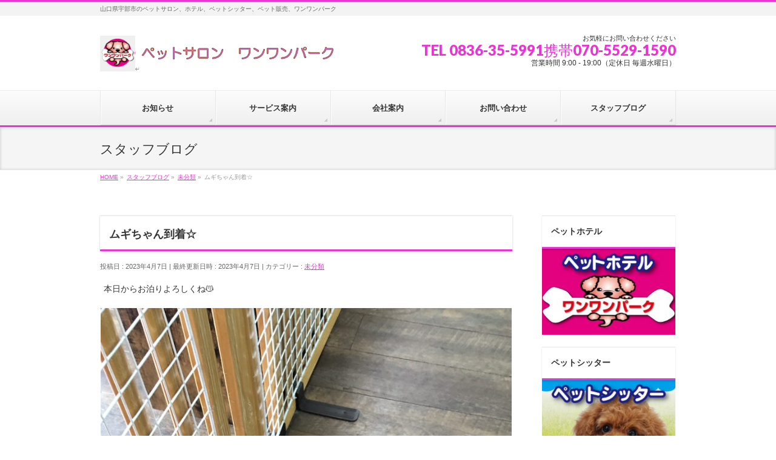

--- FILE ---
content_type: text/html; charset=UTF-8
request_url: https://petkorikiti.com/%E6%9C%AA%E5%88%86%E9%A1%9E/%E3%83%A0%E3%82%AE%E3%81%A1%E3%82%83%E3%82%93%E5%88%B0%E7%9D%80%E2%98%86-10/
body_size: 16610
content:
<!DOCTYPE html>
<!--[if IE]>
<meta http-equiv="X-UA-Compatible" content="IE=Edge">
<![endif]-->
<html xmlns:fb="http://ogp.me/ns/fb#" dir="ltr" lang="ja" prefix="og: https://ogp.me/ns#">
<head>
<meta charset="UTF-8" />
<link rel="start" href="https://petkorikiti.com" title="HOME" />

<meta id="viewport" name="viewport" content="width=device-width, initial-scale=1">
<title>ムギちゃん到着☆ | 山口県宇部市のペットサロン、ペットホテル ワンワンパーク</title>

		<!-- All in One SEO 4.9.2 - aioseo.com -->
	<meta name="robots" content="max-image-preview:large" />
	<meta name="author" content="wanwanpark"/>
	<link rel="canonical" href="https://petkorikiti.com/%e6%9c%aa%e5%88%86%e9%a1%9e/%e3%83%a0%e3%82%ae%e3%81%a1%e3%82%83%e3%82%93%e5%88%b0%e7%9d%80%e2%98%86-10/" />
	<meta name="generator" content="All in One SEO (AIOSEO) 4.9.2" />
		<meta property="og:locale" content="ja_JP" />
		<meta property="og:site_name" content="山口県宇部市のペットサロン、ペットホテル　ワンワンパーク | 山口県宇部市のペットサロン、ホテル、ペットシッター、ペット販売、ワンワンパーク" />
		<meta property="og:type" content="article" />
		<meta property="og:title" content="ムギちゃん到着☆ | 山口県宇部市のペットサロン、ペットホテル ワンワンパーク" />
		<meta property="og:url" content="https://petkorikiti.com/%e6%9c%aa%e5%88%86%e9%a1%9e/%e3%83%a0%e3%82%ae%e3%81%a1%e3%82%83%e3%82%93%e5%88%b0%e7%9d%80%e2%98%86-10/" />
		<meta property="article:published_time" content="2023-04-07T03:49:32+00:00" />
		<meta property="article:modified_time" content="2023-04-07T03:49:34+00:00" />
		<meta name="twitter:card" content="summary" />
		<meta name="twitter:title" content="ムギちゃん到着☆ | 山口県宇部市のペットサロン、ペットホテル ワンワンパーク" />
		<script type="application/ld+json" class="aioseo-schema">
			{"@context":"https:\/\/schema.org","@graph":[{"@type":"Article","@id":"https:\/\/petkorikiti.com\/%e6%9c%aa%e5%88%86%e9%a1%9e\/%e3%83%a0%e3%82%ae%e3%81%a1%e3%82%83%e3%82%93%e5%88%b0%e7%9d%80%e2%98%86-10\/#article","name":"\u30e0\u30ae\u3061\u3083\u3093\u5230\u7740\u2606 | \u5c71\u53e3\u770c\u5b87\u90e8\u5e02\u306e\u30da\u30c3\u30c8\u30b5\u30ed\u30f3\u3001\u30da\u30c3\u30c8\u30db\u30c6\u30eb \u30ef\u30f3\u30ef\u30f3\u30d1\u30fc\u30af","headline":"\u30e0\u30ae\u3061\u3083\u3093\u5230\u7740\u2606","author":{"@id":"https:\/\/petkorikiti.com\/author\/wanwanpark\/#author"},"publisher":{"@id":"https:\/\/petkorikiti.com\/#organization"},"image":{"@type":"ImageObject","url":"https:\/\/petkorikiti.com\/wp\/wp-content\/uploads\/2023\/04\/5190BE48-B96C-43B2-A464-7B4F12071D34.jpeg","@id":"https:\/\/petkorikiti.com\/%e6%9c%aa%e5%88%86%e9%a1%9e\/%e3%83%a0%e3%82%ae%e3%81%a1%e3%82%83%e3%82%93%e5%88%b0%e7%9d%80%e2%98%86-10\/#articleImage"},"datePublished":"2023-04-07T12:49:32+09:00","dateModified":"2023-04-07T12:49:34+09:00","inLanguage":"ja","mainEntityOfPage":{"@id":"https:\/\/petkorikiti.com\/%e6%9c%aa%e5%88%86%e9%a1%9e\/%e3%83%a0%e3%82%ae%e3%81%a1%e3%82%83%e3%82%93%e5%88%b0%e7%9d%80%e2%98%86-10\/#webpage"},"isPartOf":{"@id":"https:\/\/petkorikiti.com\/%e6%9c%aa%e5%88%86%e9%a1%9e\/%e3%83%a0%e3%82%ae%e3%81%a1%e3%82%83%e3%82%93%e5%88%b0%e7%9d%80%e2%98%86-10\/#webpage"},"articleSection":"\u672a\u5206\u985e"},{"@type":"BreadcrumbList","@id":"https:\/\/petkorikiti.com\/%e6%9c%aa%e5%88%86%e9%a1%9e\/%e3%83%a0%e3%82%ae%e3%81%a1%e3%82%83%e3%82%93%e5%88%b0%e7%9d%80%e2%98%86-10\/#breadcrumblist","itemListElement":[{"@type":"ListItem","@id":"https:\/\/petkorikiti.com#listItem","position":1,"name":"Home","item":"https:\/\/petkorikiti.com","nextItem":{"@type":"ListItem","@id":"https:\/\/petkorikiti.com\/category\/%e6%9c%aa%e5%88%86%e9%a1%9e\/#listItem","name":"\u672a\u5206\u985e"}},{"@type":"ListItem","@id":"https:\/\/petkorikiti.com\/category\/%e6%9c%aa%e5%88%86%e9%a1%9e\/#listItem","position":2,"name":"\u672a\u5206\u985e","item":"https:\/\/petkorikiti.com\/category\/%e6%9c%aa%e5%88%86%e9%a1%9e\/","nextItem":{"@type":"ListItem","@id":"https:\/\/petkorikiti.com\/%e6%9c%aa%e5%88%86%e9%a1%9e\/%e3%83%a0%e3%82%ae%e3%81%a1%e3%82%83%e3%82%93%e5%88%b0%e7%9d%80%e2%98%86-10\/#listItem","name":"\u30e0\u30ae\u3061\u3083\u3093\u5230\u7740\u2606"},"previousItem":{"@type":"ListItem","@id":"https:\/\/petkorikiti.com#listItem","name":"Home"}},{"@type":"ListItem","@id":"https:\/\/petkorikiti.com\/%e6%9c%aa%e5%88%86%e9%a1%9e\/%e3%83%a0%e3%82%ae%e3%81%a1%e3%82%83%e3%82%93%e5%88%b0%e7%9d%80%e2%98%86-10\/#listItem","position":3,"name":"\u30e0\u30ae\u3061\u3083\u3093\u5230\u7740\u2606","previousItem":{"@type":"ListItem","@id":"https:\/\/petkorikiti.com\/category\/%e6%9c%aa%e5%88%86%e9%a1%9e\/#listItem","name":"\u672a\u5206\u985e"}}]},{"@type":"Organization","@id":"https:\/\/petkorikiti.com\/#organization","name":"\u5c71\u53e3\u770c\u5b87\u90e8\u5e02\u306e\u30da\u30c3\u30c8\u30b5\u30ed\u30f3\u3001\u30da\u30c3\u30c8\u30db\u30c6\u30eb\u3000\u30ef\u30f3\u30ef\u30f3\u30d1\u30fc\u30af \u5c71\u53e3\u770c\u5b87\u90e8\u5e02\u306e\u30da\u30c3\u30c8\u30b5\u30ed\u30f3\u3001\u30db\u30c6\u30eb\u3001\u30da\u30c3\u30c8\u30b7\u30c3\u30bf\u30fc\u3001\u30da\u30c3\u30c8\u8ca9\u58f2\u3001\u30ef\u30f3\u30ef\u30f3\u30d1\u30fc\u30af \u5c71\u53e3\u770c\u5b87\u90e8\u5e02\u306e\u30da\u30c3\u30c8\u30b5\u30ed\u30f3\u3001\u30da\u30c3\u30c8\u30db\u30c6\u30eb\u3000\u30ef\u30f3\u30ef\u30f3\u30d1\u30fc\u30af","description":"\u5c71\u53e3\u770c\u5b87\u90e8\u5e02\u306e\u30da\u30c3\u30c8\u30b5\u30ed\u30f3\u3001\u30db\u30c6\u30eb\u3001\u30da\u30c3\u30c8\u30b7\u30c3\u30bf\u30fc\u3001\u30da\u30c3\u30c8\u8ca9\u58f2\u3001\u30ef\u30f3\u30ef\u30f3\u30d1\u30fc\u30af","url":"https:\/\/petkorikiti.com\/","telephone":"+81836355991"},{"@type":"Person","@id":"https:\/\/petkorikiti.com\/author\/wanwanpark\/#author","url":"https:\/\/petkorikiti.com\/author\/wanwanpark\/","name":"wanwanpark","image":{"@type":"ImageObject","@id":"https:\/\/petkorikiti.com\/%e6%9c%aa%e5%88%86%e9%a1%9e\/%e3%83%a0%e3%82%ae%e3%81%a1%e3%82%83%e3%82%93%e5%88%b0%e7%9d%80%e2%98%86-10\/#authorImage","url":"https:\/\/secure.gravatar.com\/avatar\/b31d36c9536cd667cfe268fd19ea5b073ef9a606b5e3ab54af13bb8762513b59?s=96&d=mm&r=g","width":96,"height":96,"caption":"wanwanpark"}},{"@type":"WebPage","@id":"https:\/\/petkorikiti.com\/%e6%9c%aa%e5%88%86%e9%a1%9e\/%e3%83%a0%e3%82%ae%e3%81%a1%e3%82%83%e3%82%93%e5%88%b0%e7%9d%80%e2%98%86-10\/#webpage","url":"https:\/\/petkorikiti.com\/%e6%9c%aa%e5%88%86%e9%a1%9e\/%e3%83%a0%e3%82%ae%e3%81%a1%e3%82%83%e3%82%93%e5%88%b0%e7%9d%80%e2%98%86-10\/","name":"\u30e0\u30ae\u3061\u3083\u3093\u5230\u7740\u2606 | \u5c71\u53e3\u770c\u5b87\u90e8\u5e02\u306e\u30da\u30c3\u30c8\u30b5\u30ed\u30f3\u3001\u30da\u30c3\u30c8\u30db\u30c6\u30eb \u30ef\u30f3\u30ef\u30f3\u30d1\u30fc\u30af","inLanguage":"ja","isPartOf":{"@id":"https:\/\/petkorikiti.com\/#website"},"breadcrumb":{"@id":"https:\/\/petkorikiti.com\/%e6%9c%aa%e5%88%86%e9%a1%9e\/%e3%83%a0%e3%82%ae%e3%81%a1%e3%82%83%e3%82%93%e5%88%b0%e7%9d%80%e2%98%86-10\/#breadcrumblist"},"author":{"@id":"https:\/\/petkorikiti.com\/author\/wanwanpark\/#author"},"creator":{"@id":"https:\/\/petkorikiti.com\/author\/wanwanpark\/#author"},"datePublished":"2023-04-07T12:49:32+09:00","dateModified":"2023-04-07T12:49:34+09:00"},{"@type":"WebSite","@id":"https:\/\/petkorikiti.com\/#website","url":"https:\/\/petkorikiti.com\/","name":"\u5c71\u53e3\u770c\u5b87\u90e8\u5e02\u306e\u30da\u30c3\u30c8\u30db\u30c6\u30eb\u3000\u30ef\u30f3\u30ef\u30f3\u30d1\u30fc\u30af","description":"\u5c71\u53e3\u770c\u5b87\u90e8\u5e02\u306e\u30da\u30c3\u30c8\u30b5\u30ed\u30f3\u3001\u30db\u30c6\u30eb\u3001\u30da\u30c3\u30c8\u30b7\u30c3\u30bf\u30fc\u3001\u30da\u30c3\u30c8\u8ca9\u58f2\u3001\u30ef\u30f3\u30ef\u30f3\u30d1\u30fc\u30af","inLanguage":"ja","publisher":{"@id":"https:\/\/petkorikiti.com\/#organization"}}]}
		</script>
		<!-- All in One SEO -->

<meta name="keywords" content="山口県,宇部市,山陽小野田市,ペットサロン、ペットホテル,ペットシッター,ペット販売,トリミング、ワンワンパーク,ハウスクリーニング,清掃会社,クリーンサービスしょうりき" />
<link rel="alternate" type="application/rss+xml" title="山口県宇部市のペットサロン、ペットホテル　ワンワンパーク &raquo; フィード" href="https://petkorikiti.com/feed/" />
<link rel="alternate" type="application/rss+xml" title="山口県宇部市のペットサロン、ペットホテル　ワンワンパーク &raquo; コメントフィード" href="https://petkorikiti.com/comments/feed/" />
<link rel="alternate" type="application/rss+xml" title="山口県宇部市のペットサロン、ペットホテル　ワンワンパーク &raquo; ムギちゃん到着☆ のコメントのフィード" href="https://petkorikiti.com/%e6%9c%aa%e5%88%86%e9%a1%9e/%e3%83%a0%e3%82%ae%e3%81%a1%e3%82%83%e3%82%93%e5%88%b0%e7%9d%80%e2%98%86-10/feed/" />
<link rel="alternate" title="oEmbed (JSON)" type="application/json+oembed" href="https://petkorikiti.com/wp-json/oembed/1.0/embed?url=https%3A%2F%2Fpetkorikiti.com%2F%25e6%259c%25aa%25e5%2588%2586%25e9%25a1%259e%2F%25e3%2583%25a0%25e3%2582%25ae%25e3%2581%25a1%25e3%2582%2583%25e3%2582%2593%25e5%2588%25b0%25e7%259d%2580%25e2%2598%2586-10%2F" />
<link rel="alternate" title="oEmbed (XML)" type="text/xml+oembed" href="https://petkorikiti.com/wp-json/oembed/1.0/embed?url=https%3A%2F%2Fpetkorikiti.com%2F%25e6%259c%25aa%25e5%2588%2586%25e9%25a1%259e%2F%25e3%2583%25a0%25e3%2582%25ae%25e3%2581%25a1%25e3%2582%2583%25e3%2582%2593%25e5%2588%25b0%25e7%259d%2580%25e2%2598%2586-10%2F&#038;format=xml" />
<meta name="description" content="本日からお泊りよろしくね😽" />
<style type="text/css">.keyColorBG,.keyColorBGh:hover,.keyColor_bg,.keyColor_bg_hover:hover{background-color: #ea35d5;}.keyColorCl,.keyColorClh:hover,.keyColor_txt,.keyColor_txt_hover:hover{color: #ea35d5;}.keyColorBd,.keyColorBdh:hover,.keyColor_border,.keyColor_border_hover:hover{border-color: #ea35d5;}.color_keyBG,.color_keyBGh:hover,.color_key_bg,.color_key_bg_hover:hover{background-color: #ea35d5;}.color_keyCl,.color_keyClh:hover,.color_key_txt,.color_key_txt_hover:hover{color: #ea35d5;}.color_keyBd,.color_keyBdh:hover,.color_key_border,.color_key_border_hover:hover{border-color: #ea35d5;}</style>
		<!-- This site uses the Google Analytics by MonsterInsights plugin v9.11.1 - Using Analytics tracking - https://www.monsterinsights.com/ -->
		<!-- Note: MonsterInsights is not currently configured on this site. The site owner needs to authenticate with Google Analytics in the MonsterInsights settings panel. -->
					<!-- No tracking code set -->
				<!-- / Google Analytics by MonsterInsights -->
		<style id='wp-img-auto-sizes-contain-inline-css' type='text/css'>
img:is([sizes=auto i],[sizes^="auto," i]){contain-intrinsic-size:3000px 1500px}
/*# sourceURL=wp-img-auto-sizes-contain-inline-css */
</style>
<style id='wp-emoji-styles-inline-css' type='text/css'>

	img.wp-smiley, img.emoji {
		display: inline !important;
		border: none !important;
		box-shadow: none !important;
		height: 1em !important;
		width: 1em !important;
		margin: 0 0.07em !important;
		vertical-align: -0.1em !important;
		background: none !important;
		padding: 0 !important;
	}
/*# sourceURL=wp-emoji-styles-inline-css */
</style>
<style id='wp-block-library-inline-css' type='text/css'>
:root{--wp-block-synced-color:#7a00df;--wp-block-synced-color--rgb:122,0,223;--wp-bound-block-color:var(--wp-block-synced-color);--wp-editor-canvas-background:#ddd;--wp-admin-theme-color:#007cba;--wp-admin-theme-color--rgb:0,124,186;--wp-admin-theme-color-darker-10:#006ba1;--wp-admin-theme-color-darker-10--rgb:0,107,160.5;--wp-admin-theme-color-darker-20:#005a87;--wp-admin-theme-color-darker-20--rgb:0,90,135;--wp-admin-border-width-focus:2px}@media (min-resolution:192dpi){:root{--wp-admin-border-width-focus:1.5px}}.wp-element-button{cursor:pointer}:root .has-very-light-gray-background-color{background-color:#eee}:root .has-very-dark-gray-background-color{background-color:#313131}:root .has-very-light-gray-color{color:#eee}:root .has-very-dark-gray-color{color:#313131}:root .has-vivid-green-cyan-to-vivid-cyan-blue-gradient-background{background:linear-gradient(135deg,#00d084,#0693e3)}:root .has-purple-crush-gradient-background{background:linear-gradient(135deg,#34e2e4,#4721fb 50%,#ab1dfe)}:root .has-hazy-dawn-gradient-background{background:linear-gradient(135deg,#faaca8,#dad0ec)}:root .has-subdued-olive-gradient-background{background:linear-gradient(135deg,#fafae1,#67a671)}:root .has-atomic-cream-gradient-background{background:linear-gradient(135deg,#fdd79a,#004a59)}:root .has-nightshade-gradient-background{background:linear-gradient(135deg,#330968,#31cdcf)}:root .has-midnight-gradient-background{background:linear-gradient(135deg,#020381,#2874fc)}:root{--wp--preset--font-size--normal:16px;--wp--preset--font-size--huge:42px}.has-regular-font-size{font-size:1em}.has-larger-font-size{font-size:2.625em}.has-normal-font-size{font-size:var(--wp--preset--font-size--normal)}.has-huge-font-size{font-size:var(--wp--preset--font-size--huge)}.has-text-align-center{text-align:center}.has-text-align-left{text-align:left}.has-text-align-right{text-align:right}.has-fit-text{white-space:nowrap!important}#end-resizable-editor-section{display:none}.aligncenter{clear:both}.items-justified-left{justify-content:flex-start}.items-justified-center{justify-content:center}.items-justified-right{justify-content:flex-end}.items-justified-space-between{justify-content:space-between}.screen-reader-text{border:0;clip-path:inset(50%);height:1px;margin:-1px;overflow:hidden;padding:0;position:absolute;width:1px;word-wrap:normal!important}.screen-reader-text:focus{background-color:#ddd;clip-path:none;color:#444;display:block;font-size:1em;height:auto;left:5px;line-height:normal;padding:15px 23px 14px;text-decoration:none;top:5px;width:auto;z-index:100000}html :where(.has-border-color){border-style:solid}html :where([style*=border-top-color]){border-top-style:solid}html :where([style*=border-right-color]){border-right-style:solid}html :where([style*=border-bottom-color]){border-bottom-style:solid}html :where([style*=border-left-color]){border-left-style:solid}html :where([style*=border-width]){border-style:solid}html :where([style*=border-top-width]){border-top-style:solid}html :where([style*=border-right-width]){border-right-style:solid}html :where([style*=border-bottom-width]){border-bottom-style:solid}html :where([style*=border-left-width]){border-left-style:solid}html :where(img[class*=wp-image-]){height:auto;max-width:100%}:where(figure){margin:0 0 1em}html :where(.is-position-sticky){--wp-admin--admin-bar--position-offset:var(--wp-admin--admin-bar--height,0px)}@media screen and (max-width:600px){html :where(.is-position-sticky){--wp-admin--admin-bar--position-offset:0px}}

/*# sourceURL=wp-block-library-inline-css */
</style><style id='wp-block-image-inline-css' type='text/css'>
.wp-block-image>a,.wp-block-image>figure>a{display:inline-block}.wp-block-image img{box-sizing:border-box;height:auto;max-width:100%;vertical-align:bottom}@media not (prefers-reduced-motion){.wp-block-image img.hide{visibility:hidden}.wp-block-image img.show{animation:show-content-image .4s}}.wp-block-image[style*=border-radius] img,.wp-block-image[style*=border-radius]>a{border-radius:inherit}.wp-block-image.has-custom-border img{box-sizing:border-box}.wp-block-image.aligncenter{text-align:center}.wp-block-image.alignfull>a,.wp-block-image.alignwide>a{width:100%}.wp-block-image.alignfull img,.wp-block-image.alignwide img{height:auto;width:100%}.wp-block-image .aligncenter,.wp-block-image .alignleft,.wp-block-image .alignright,.wp-block-image.aligncenter,.wp-block-image.alignleft,.wp-block-image.alignright{display:table}.wp-block-image .aligncenter>figcaption,.wp-block-image .alignleft>figcaption,.wp-block-image .alignright>figcaption,.wp-block-image.aligncenter>figcaption,.wp-block-image.alignleft>figcaption,.wp-block-image.alignright>figcaption{caption-side:bottom;display:table-caption}.wp-block-image .alignleft{float:left;margin:.5em 1em .5em 0}.wp-block-image .alignright{float:right;margin:.5em 0 .5em 1em}.wp-block-image .aligncenter{margin-left:auto;margin-right:auto}.wp-block-image :where(figcaption){margin-bottom:1em;margin-top:.5em}.wp-block-image.is-style-circle-mask img{border-radius:9999px}@supports ((-webkit-mask-image:none) or (mask-image:none)) or (-webkit-mask-image:none){.wp-block-image.is-style-circle-mask img{border-radius:0;-webkit-mask-image:url('data:image/svg+xml;utf8,<svg viewBox="0 0 100 100" xmlns="http://www.w3.org/2000/svg"><circle cx="50" cy="50" r="50"/></svg>');mask-image:url('data:image/svg+xml;utf8,<svg viewBox="0 0 100 100" xmlns="http://www.w3.org/2000/svg"><circle cx="50" cy="50" r="50"/></svg>');mask-mode:alpha;-webkit-mask-position:center;mask-position:center;-webkit-mask-repeat:no-repeat;mask-repeat:no-repeat;-webkit-mask-size:contain;mask-size:contain}}:root :where(.wp-block-image.is-style-rounded img,.wp-block-image .is-style-rounded img){border-radius:9999px}.wp-block-image figure{margin:0}.wp-lightbox-container{display:flex;flex-direction:column;position:relative}.wp-lightbox-container img{cursor:zoom-in}.wp-lightbox-container img:hover+button{opacity:1}.wp-lightbox-container button{align-items:center;backdrop-filter:blur(16px) saturate(180%);background-color:#5a5a5a40;border:none;border-radius:4px;cursor:zoom-in;display:flex;height:20px;justify-content:center;opacity:0;padding:0;position:absolute;right:16px;text-align:center;top:16px;width:20px;z-index:100}@media not (prefers-reduced-motion){.wp-lightbox-container button{transition:opacity .2s ease}}.wp-lightbox-container button:focus-visible{outline:3px auto #5a5a5a40;outline:3px auto -webkit-focus-ring-color;outline-offset:3px}.wp-lightbox-container button:hover{cursor:pointer;opacity:1}.wp-lightbox-container button:focus{opacity:1}.wp-lightbox-container button:focus,.wp-lightbox-container button:hover,.wp-lightbox-container button:not(:hover):not(:active):not(.has-background){background-color:#5a5a5a40;border:none}.wp-lightbox-overlay{box-sizing:border-box;cursor:zoom-out;height:100vh;left:0;overflow:hidden;position:fixed;top:0;visibility:hidden;width:100%;z-index:100000}.wp-lightbox-overlay .close-button{align-items:center;cursor:pointer;display:flex;justify-content:center;min-height:40px;min-width:40px;padding:0;position:absolute;right:calc(env(safe-area-inset-right) + 16px);top:calc(env(safe-area-inset-top) + 16px);z-index:5000000}.wp-lightbox-overlay .close-button:focus,.wp-lightbox-overlay .close-button:hover,.wp-lightbox-overlay .close-button:not(:hover):not(:active):not(.has-background){background:none;border:none}.wp-lightbox-overlay .lightbox-image-container{height:var(--wp--lightbox-container-height);left:50%;overflow:hidden;position:absolute;top:50%;transform:translate(-50%,-50%);transform-origin:top left;width:var(--wp--lightbox-container-width);z-index:9999999999}.wp-lightbox-overlay .wp-block-image{align-items:center;box-sizing:border-box;display:flex;height:100%;justify-content:center;margin:0;position:relative;transform-origin:0 0;width:100%;z-index:3000000}.wp-lightbox-overlay .wp-block-image img{height:var(--wp--lightbox-image-height);min-height:var(--wp--lightbox-image-height);min-width:var(--wp--lightbox-image-width);width:var(--wp--lightbox-image-width)}.wp-lightbox-overlay .wp-block-image figcaption{display:none}.wp-lightbox-overlay button{background:none;border:none}.wp-lightbox-overlay .scrim{background-color:#fff;height:100%;opacity:.9;position:absolute;width:100%;z-index:2000000}.wp-lightbox-overlay.active{visibility:visible}@media not (prefers-reduced-motion){.wp-lightbox-overlay.active{animation:turn-on-visibility .25s both}.wp-lightbox-overlay.active img{animation:turn-on-visibility .35s both}.wp-lightbox-overlay.show-closing-animation:not(.active){animation:turn-off-visibility .35s both}.wp-lightbox-overlay.show-closing-animation:not(.active) img{animation:turn-off-visibility .25s both}.wp-lightbox-overlay.zoom.active{animation:none;opacity:1;visibility:visible}.wp-lightbox-overlay.zoom.active .lightbox-image-container{animation:lightbox-zoom-in .4s}.wp-lightbox-overlay.zoom.active .lightbox-image-container img{animation:none}.wp-lightbox-overlay.zoom.active .scrim{animation:turn-on-visibility .4s forwards}.wp-lightbox-overlay.zoom.show-closing-animation:not(.active){animation:none}.wp-lightbox-overlay.zoom.show-closing-animation:not(.active) .lightbox-image-container{animation:lightbox-zoom-out .4s}.wp-lightbox-overlay.zoom.show-closing-animation:not(.active) .lightbox-image-container img{animation:none}.wp-lightbox-overlay.zoom.show-closing-animation:not(.active) .scrim{animation:turn-off-visibility .4s forwards}}@keyframes show-content-image{0%{visibility:hidden}99%{visibility:hidden}to{visibility:visible}}@keyframes turn-on-visibility{0%{opacity:0}to{opacity:1}}@keyframes turn-off-visibility{0%{opacity:1;visibility:visible}99%{opacity:0;visibility:visible}to{opacity:0;visibility:hidden}}@keyframes lightbox-zoom-in{0%{transform:translate(calc((-100vw + var(--wp--lightbox-scrollbar-width))/2 + var(--wp--lightbox-initial-left-position)),calc(-50vh + var(--wp--lightbox-initial-top-position))) scale(var(--wp--lightbox-scale))}to{transform:translate(-50%,-50%) scale(1)}}@keyframes lightbox-zoom-out{0%{transform:translate(-50%,-50%) scale(1);visibility:visible}99%{visibility:visible}to{transform:translate(calc((-100vw + var(--wp--lightbox-scrollbar-width))/2 + var(--wp--lightbox-initial-left-position)),calc(-50vh + var(--wp--lightbox-initial-top-position))) scale(var(--wp--lightbox-scale));visibility:hidden}}
/*# sourceURL=https://petkorikiti.com/wp/wp-includes/blocks/image/style.min.css */
</style>
<style id='wp-block-paragraph-inline-css' type='text/css'>
.is-small-text{font-size:.875em}.is-regular-text{font-size:1em}.is-large-text{font-size:2.25em}.is-larger-text{font-size:3em}.has-drop-cap:not(:focus):first-letter{float:left;font-size:8.4em;font-style:normal;font-weight:100;line-height:.68;margin:.05em .1em 0 0;text-transform:uppercase}body.rtl .has-drop-cap:not(:focus):first-letter{float:none;margin-left:.1em}p.has-drop-cap.has-background{overflow:hidden}:root :where(p.has-background){padding:1.25em 2.375em}:where(p.has-text-color:not(.has-link-color)) a{color:inherit}p.has-text-align-left[style*="writing-mode:vertical-lr"],p.has-text-align-right[style*="writing-mode:vertical-rl"]{rotate:180deg}
/*# sourceURL=https://petkorikiti.com/wp/wp-includes/blocks/paragraph/style.min.css */
</style>
<style id='global-styles-inline-css' type='text/css'>
:root{--wp--preset--aspect-ratio--square: 1;--wp--preset--aspect-ratio--4-3: 4/3;--wp--preset--aspect-ratio--3-4: 3/4;--wp--preset--aspect-ratio--3-2: 3/2;--wp--preset--aspect-ratio--2-3: 2/3;--wp--preset--aspect-ratio--16-9: 16/9;--wp--preset--aspect-ratio--9-16: 9/16;--wp--preset--color--black: #000000;--wp--preset--color--cyan-bluish-gray: #abb8c3;--wp--preset--color--white: #ffffff;--wp--preset--color--pale-pink: #f78da7;--wp--preset--color--vivid-red: #cf2e2e;--wp--preset--color--luminous-vivid-orange: #ff6900;--wp--preset--color--luminous-vivid-amber: #fcb900;--wp--preset--color--light-green-cyan: #7bdcb5;--wp--preset--color--vivid-green-cyan: #00d084;--wp--preset--color--pale-cyan-blue: #8ed1fc;--wp--preset--color--vivid-cyan-blue: #0693e3;--wp--preset--color--vivid-purple: #9b51e0;--wp--preset--gradient--vivid-cyan-blue-to-vivid-purple: linear-gradient(135deg,rgb(6,147,227) 0%,rgb(155,81,224) 100%);--wp--preset--gradient--light-green-cyan-to-vivid-green-cyan: linear-gradient(135deg,rgb(122,220,180) 0%,rgb(0,208,130) 100%);--wp--preset--gradient--luminous-vivid-amber-to-luminous-vivid-orange: linear-gradient(135deg,rgb(252,185,0) 0%,rgb(255,105,0) 100%);--wp--preset--gradient--luminous-vivid-orange-to-vivid-red: linear-gradient(135deg,rgb(255,105,0) 0%,rgb(207,46,46) 100%);--wp--preset--gradient--very-light-gray-to-cyan-bluish-gray: linear-gradient(135deg,rgb(238,238,238) 0%,rgb(169,184,195) 100%);--wp--preset--gradient--cool-to-warm-spectrum: linear-gradient(135deg,rgb(74,234,220) 0%,rgb(151,120,209) 20%,rgb(207,42,186) 40%,rgb(238,44,130) 60%,rgb(251,105,98) 80%,rgb(254,248,76) 100%);--wp--preset--gradient--blush-light-purple: linear-gradient(135deg,rgb(255,206,236) 0%,rgb(152,150,240) 100%);--wp--preset--gradient--blush-bordeaux: linear-gradient(135deg,rgb(254,205,165) 0%,rgb(254,45,45) 50%,rgb(107,0,62) 100%);--wp--preset--gradient--luminous-dusk: linear-gradient(135deg,rgb(255,203,112) 0%,rgb(199,81,192) 50%,rgb(65,88,208) 100%);--wp--preset--gradient--pale-ocean: linear-gradient(135deg,rgb(255,245,203) 0%,rgb(182,227,212) 50%,rgb(51,167,181) 100%);--wp--preset--gradient--electric-grass: linear-gradient(135deg,rgb(202,248,128) 0%,rgb(113,206,126) 100%);--wp--preset--gradient--midnight: linear-gradient(135deg,rgb(2,3,129) 0%,rgb(40,116,252) 100%);--wp--preset--font-size--small: 13px;--wp--preset--font-size--medium: 20px;--wp--preset--font-size--large: 36px;--wp--preset--font-size--x-large: 42px;--wp--preset--spacing--20: 0.44rem;--wp--preset--spacing--30: 0.67rem;--wp--preset--spacing--40: 1rem;--wp--preset--spacing--50: 1.5rem;--wp--preset--spacing--60: 2.25rem;--wp--preset--spacing--70: 3.38rem;--wp--preset--spacing--80: 5.06rem;--wp--preset--shadow--natural: 6px 6px 9px rgba(0, 0, 0, 0.2);--wp--preset--shadow--deep: 12px 12px 50px rgba(0, 0, 0, 0.4);--wp--preset--shadow--sharp: 6px 6px 0px rgba(0, 0, 0, 0.2);--wp--preset--shadow--outlined: 6px 6px 0px -3px rgb(255, 255, 255), 6px 6px rgb(0, 0, 0);--wp--preset--shadow--crisp: 6px 6px 0px rgb(0, 0, 0);}:where(.is-layout-flex){gap: 0.5em;}:where(.is-layout-grid){gap: 0.5em;}body .is-layout-flex{display: flex;}.is-layout-flex{flex-wrap: wrap;align-items: center;}.is-layout-flex > :is(*, div){margin: 0;}body .is-layout-grid{display: grid;}.is-layout-grid > :is(*, div){margin: 0;}:where(.wp-block-columns.is-layout-flex){gap: 2em;}:where(.wp-block-columns.is-layout-grid){gap: 2em;}:where(.wp-block-post-template.is-layout-flex){gap: 1.25em;}:where(.wp-block-post-template.is-layout-grid){gap: 1.25em;}.has-black-color{color: var(--wp--preset--color--black) !important;}.has-cyan-bluish-gray-color{color: var(--wp--preset--color--cyan-bluish-gray) !important;}.has-white-color{color: var(--wp--preset--color--white) !important;}.has-pale-pink-color{color: var(--wp--preset--color--pale-pink) !important;}.has-vivid-red-color{color: var(--wp--preset--color--vivid-red) !important;}.has-luminous-vivid-orange-color{color: var(--wp--preset--color--luminous-vivid-orange) !important;}.has-luminous-vivid-amber-color{color: var(--wp--preset--color--luminous-vivid-amber) !important;}.has-light-green-cyan-color{color: var(--wp--preset--color--light-green-cyan) !important;}.has-vivid-green-cyan-color{color: var(--wp--preset--color--vivid-green-cyan) !important;}.has-pale-cyan-blue-color{color: var(--wp--preset--color--pale-cyan-blue) !important;}.has-vivid-cyan-blue-color{color: var(--wp--preset--color--vivid-cyan-blue) !important;}.has-vivid-purple-color{color: var(--wp--preset--color--vivid-purple) !important;}.has-black-background-color{background-color: var(--wp--preset--color--black) !important;}.has-cyan-bluish-gray-background-color{background-color: var(--wp--preset--color--cyan-bluish-gray) !important;}.has-white-background-color{background-color: var(--wp--preset--color--white) !important;}.has-pale-pink-background-color{background-color: var(--wp--preset--color--pale-pink) !important;}.has-vivid-red-background-color{background-color: var(--wp--preset--color--vivid-red) !important;}.has-luminous-vivid-orange-background-color{background-color: var(--wp--preset--color--luminous-vivid-orange) !important;}.has-luminous-vivid-amber-background-color{background-color: var(--wp--preset--color--luminous-vivid-amber) !important;}.has-light-green-cyan-background-color{background-color: var(--wp--preset--color--light-green-cyan) !important;}.has-vivid-green-cyan-background-color{background-color: var(--wp--preset--color--vivid-green-cyan) !important;}.has-pale-cyan-blue-background-color{background-color: var(--wp--preset--color--pale-cyan-blue) !important;}.has-vivid-cyan-blue-background-color{background-color: var(--wp--preset--color--vivid-cyan-blue) !important;}.has-vivid-purple-background-color{background-color: var(--wp--preset--color--vivid-purple) !important;}.has-black-border-color{border-color: var(--wp--preset--color--black) !important;}.has-cyan-bluish-gray-border-color{border-color: var(--wp--preset--color--cyan-bluish-gray) !important;}.has-white-border-color{border-color: var(--wp--preset--color--white) !important;}.has-pale-pink-border-color{border-color: var(--wp--preset--color--pale-pink) !important;}.has-vivid-red-border-color{border-color: var(--wp--preset--color--vivid-red) !important;}.has-luminous-vivid-orange-border-color{border-color: var(--wp--preset--color--luminous-vivid-orange) !important;}.has-luminous-vivid-amber-border-color{border-color: var(--wp--preset--color--luminous-vivid-amber) !important;}.has-light-green-cyan-border-color{border-color: var(--wp--preset--color--light-green-cyan) !important;}.has-vivid-green-cyan-border-color{border-color: var(--wp--preset--color--vivid-green-cyan) !important;}.has-pale-cyan-blue-border-color{border-color: var(--wp--preset--color--pale-cyan-blue) !important;}.has-vivid-cyan-blue-border-color{border-color: var(--wp--preset--color--vivid-cyan-blue) !important;}.has-vivid-purple-border-color{border-color: var(--wp--preset--color--vivid-purple) !important;}.has-vivid-cyan-blue-to-vivid-purple-gradient-background{background: var(--wp--preset--gradient--vivid-cyan-blue-to-vivid-purple) !important;}.has-light-green-cyan-to-vivid-green-cyan-gradient-background{background: var(--wp--preset--gradient--light-green-cyan-to-vivid-green-cyan) !important;}.has-luminous-vivid-amber-to-luminous-vivid-orange-gradient-background{background: var(--wp--preset--gradient--luminous-vivid-amber-to-luminous-vivid-orange) !important;}.has-luminous-vivid-orange-to-vivid-red-gradient-background{background: var(--wp--preset--gradient--luminous-vivid-orange-to-vivid-red) !important;}.has-very-light-gray-to-cyan-bluish-gray-gradient-background{background: var(--wp--preset--gradient--very-light-gray-to-cyan-bluish-gray) !important;}.has-cool-to-warm-spectrum-gradient-background{background: var(--wp--preset--gradient--cool-to-warm-spectrum) !important;}.has-blush-light-purple-gradient-background{background: var(--wp--preset--gradient--blush-light-purple) !important;}.has-blush-bordeaux-gradient-background{background: var(--wp--preset--gradient--blush-bordeaux) !important;}.has-luminous-dusk-gradient-background{background: var(--wp--preset--gradient--luminous-dusk) !important;}.has-pale-ocean-gradient-background{background: var(--wp--preset--gradient--pale-ocean) !important;}.has-electric-grass-gradient-background{background: var(--wp--preset--gradient--electric-grass) !important;}.has-midnight-gradient-background{background: var(--wp--preset--gradient--midnight) !important;}.has-small-font-size{font-size: var(--wp--preset--font-size--small) !important;}.has-medium-font-size{font-size: var(--wp--preset--font-size--medium) !important;}.has-large-font-size{font-size: var(--wp--preset--font-size--large) !important;}.has-x-large-font-size{font-size: var(--wp--preset--font-size--x-large) !important;}
/*# sourceURL=global-styles-inline-css */
</style>

<style id='classic-theme-styles-inline-css' type='text/css'>
/*! This file is auto-generated */
.wp-block-button__link{color:#fff;background-color:#32373c;border-radius:9999px;box-shadow:none;text-decoration:none;padding:calc(.667em + 2px) calc(1.333em + 2px);font-size:1.125em}.wp-block-file__button{background:#32373c;color:#fff;text-decoration:none}
/*# sourceURL=/wp-includes/css/classic-themes.min.css */
</style>
<link rel='stylesheet' id='contact-form-7-css' href='https://petkorikiti.com/wp/wp-content/plugins/contact-form-7/includes/css/styles.css?ver=6.1.4' type='text/css' media='all' />
<link rel='stylesheet' id='Biz_Vektor_common_style-css' href='https://petkorikiti.com/wp/wp-content/themes/biz-vektor/css/bizvektor_common_min.css?ver=1.13.1' type='text/css' media='all' />
<link rel='stylesheet' id='Biz_Vektor_Design_style-css' href='https://petkorikiti.com/wp/wp-content/themes/biz-vektor/design_skins/002/002.css?ver=1.13.1' type='text/css' media='all' />
<link rel='stylesheet' id='Biz_Vektor_plugin_sns_style-css' href='https://petkorikiti.com/wp/wp-content/themes/biz-vektor/plugins/sns/style_bizvektor_sns.css?ver=6.9' type='text/css' media='all' />
<link rel='stylesheet' id='mts_simple_booking_front_css-css' href='https://petkorikiti.com/wp/wp-content/plugins/mts-simple-booking-c/css/mtssb-front.css?ver=6.9' type='text/css' media='all' />
<link rel="https://api.w.org/" href="https://petkorikiti.com/wp-json/" /><link rel="alternate" title="JSON" type="application/json" href="https://petkorikiti.com/wp-json/wp/v2/posts/9104" /><link rel="EditURI" type="application/rsd+xml" title="RSD" href="https://petkorikiti.com/wp/xmlrpc.php?rsd" />
<link rel='shortlink' href='https://petkorikiti.com/?p=9104' />
<!--[if lte IE 8]>
<link rel="stylesheet" type="text/css" media="all" href="https://petkorikiti.com/wp/wp-content/themes/biz-vektor/design_skins/002/002_oldie.css" />
<![endif]-->
<link rel="preconnect" href="https://fonts.gstatic.com">
<link href="https://fonts.googleapis.com/css2?family=Anton&family=Lato:wght@900&display=swap" rel="stylesheet"><link rel="pingback" href="https://petkorikiti.com/wp/xmlrpc.php" />
		<style type="text/css" id="wp-custom-css">
			/*****　ヘッダー画像の幅を画面いっぱいに広げる　*****/
/*　画像フレームの幅を100%に　*/
#topMainBnrFrame {
    width: 100%;
    height: auto;
}
 
/*　画像幅を100%に　*/
#topMainBnr img {
    width:100% !important;
    max-width: 100% !important;
    height: auto !important;
}
 
/*　画像の枠線を削除　*/
#topMainBnrFrame .slideFrame {
    border:none;
}
 
/*　画像の位置調整　*/
#topMainBnrFrame .slideFrame img {
    left: 0px;
}
 
/*　画像の余白を削除　*/
#topMainBnr {
    padding:1px 0px;
}
 
/*****　ヘッダー画像のサイズ定義を変更した場合　*****/
@media (min-width: 970px) { /*　BizVektorのレスポンシブ設定による　*/
    /*　画像フレームの最小の高さを設定　*/
    #topMainBnrFrame {
        min-height: 200px;
    }
}
 
/*　画像フレームの背景色・影を消す　*/
#topMainBnr,
#topMainBnrFrame {
    background-color:transparent;
    box-shadow:none;
    border:none;
}
/* スライドショーの幅を100%に */
#topMainBnrFrame .slides img,
#topMainBnrFrame.flexslider .slides img {
    width: 100% !important;
    max-width: 100% !important;
}
 
/* スライドショーの枠線なしに */
#topMainBnrFrame .slideFrame,
#topMainBnrFrame a.slideFrame:hover {
    border:none;
}
/*　画像フレームの幅を100%に　*/
#topMainBnrFrame {
    width: 100%;
    height: auto;
}
/*　画像幅を100%に　*/
#topMainBnr img {
    width:100% !important;
    max-width: 100% !important;
    height: auto !important;
}
/*　画像の枠線を削除　*/
#topMainBnrFrame .slideFrame {
    border:none;
}
/*　画像の位置調整　*/
#topMainBnrFrame .slideFrame img {
    left: 0px;
}
/*　画像の余白を削除　*/
#topMainBnr {
    padding:1px 0px;
}		</style>
				<style type="text/css">
/* FontNormal */
a,
a:hover,
a:active,
#header #headContact #headContactTel,
#gMenu .menu li a span,
#content h4,
#content h5,
#content dt,
#content .child_page_block h4 a:hover,
#content .child_page_block p a:hover,
.paging span,
.paging a,
#content .infoList ul li .infoTxt a:hover,
#content .infoList .infoListBox div.entryTxtBox h4.entryTitle a,
#footerSiteMap .menu a:hover,
#topPr h3 a:hover,
#topPr .topPrDescription a:hover,
#content ul.linkList li a:hover,
#content .childPageBox ul li.current_page_item a,
#content .childPageBox ul li.current_page_item ul li a:hover,
#content .childPageBox ul li a:hover,
#content .childPageBox ul li.current_page_item a	{ color:#ea35d5;}

/* bg */
::selection			{ background-color:#ea35d5;}
::-moz-selection	{ background-color:#ea35d5;}
/* bg */
#gMenu .assistive-text,
#content .mainFootContact .mainFootBt a,
.paging span.current,
.paging a:hover,
#content .infoList .infoCate a:hover,
.sideTower li.sideBnr#sideContact a,
form#searchform input#searchsubmit,
#pagetop a:hover,
a.btn,
.linkBtn a,
input[type=button],
input[type=submit]	{ background-color:#ea35d5;}

/* border */
#searchform input[type=submit],
p.form-submit input[type=submit],
form#searchform input#searchsubmit,
#content form input.wpcf7-submit,
#confirm-button input,
a.btn,
.linkBtn a,
input[type=button],
input[type=submit],
.moreLink a,
#headerTop,
#content h3,
#content .child_page_block h4 a,
.paging span,
.paging a,
form#searchform input#searchsubmit	{ border-color:#ea35d5;}

#gMenu	{ border-top-color:#ea35d5;}
#content h2,
#content h1.contentTitle,
#content h1.entryPostTitle,
.sideTower .localHead,
#topPr h3 a	{ border-bottom-color:#ea35d5; }

@media (min-width: 770px) {
#gMenu { border-top-color:#eeeeee;}
#gMenu	{ border-bottom-color:#ea35d5; }
#footMenu .menu li a:hover	{ color:#ea35d5; }
}
		</style>
<!--[if lte IE 8]>
<style type="text/css">
#gMenu	{ border-bottom-color:#ea35d5; }
#footMenu .menu li a:hover	{ color:#ea35d5; }
</style>
<![endif]-->
<style type="text/css">
/*-------------------------------------------*/
/*	menu divide
/*-------------------------------------------*/
@media (min-width: 970px) { #gMenu .menu > li { width:20%; text-align:center; } }
</style>
<style type="text/css">
/*-------------------------------------------*/
/*	font
/*-------------------------------------------*/
h1,h2,h3,h4,h4,h5,h6,#header #site-title,#pageTitBnr #pageTitInner #pageTit,#content .leadTxt,#sideTower .localHead {font-family: "ヒラギノ角ゴ Pro W3","Hiragino Kaku Gothic Pro","メイリオ",Meiryo,Osaka,"ＭＳ Ｐゴシック","MS PGothic",sans-serif; }
#pageTitBnr #pageTitInner #pageTit { font-weight:lighter; }
#gMenu .menu li a strong {font-family: "ヒラギノ角ゴ Pro W3","Hiragino Kaku Gothic Pro","メイリオ",Meiryo,Osaka,"ＭＳ Ｐゴシック","MS PGothic",sans-serif; }
</style>
<link rel="stylesheet" href="https://petkorikiti.com/wp/wp-content/themes/biz-vektor/style.css" type="text/css" media="all" />
<style type="text/css">
#powerd{display:none}</style>
	</head>

<body class="wp-singular post-template-default single single-post postid-9104 single-format-standard wp-theme-biz-vektor two-column right-sidebar">

<div id="fb-root"></div>

<div id="wrap">

<!--[if lte IE 8]>
<div id="eradi_ie_box">
<div class="alert_title">ご利用の <span style="font-weight: bold;">Internet Exproler</span> は古すぎます。</div>
<p>あなたがご利用の Internet Explorer はすでにサポートが終了しているため、正しい表示・動作を保証しておりません。<br />
古い Internet Exproler はセキュリティーの観点からも、<a href="https://www.microsoft.com/ja-jp/windows/lifecycle/iesupport/" target="_blank" >新しいブラウザに移行する事が強く推奨されています。</a><br />
<a href="http://windows.microsoft.com/ja-jp/internet-explorer/" target="_blank" >最新のInternet Exproler</a> や <a href="https://www.microsoft.com/ja-jp/windows/microsoft-edge" target="_blank" >Edge</a> を利用するか、<a href="https://www.google.co.jp/chrome/browser/index.html" target="_blank">Chrome</a> や <a href="https://www.mozilla.org/ja/firefox/new/" target="_blank">Firefox</a> など、より早くて快適なブラウザをご利用ください。</p>
</div>
<![endif]-->

<!-- [ #headerTop ] -->
<div id="headerTop">
<div class="innerBox">
<div id="site-description">山口県宇部市のペットサロン、ホテル、ペットシッター、ペット販売、ワンワンパーク</div>
</div>
</div><!-- [ /#headerTop ] -->

<!-- [ #header ] -->
<header id="header" class="header">
<div id="headerInner" class="innerBox">
<!-- [ #headLogo ] -->
<div id="site-title">
<a href="https://petkorikiti.com/" title="山口県宇部市のペットサロン、ペットホテル　ワンワンパーク" rel="home">
<img src="https://petkorikiti.com/wp/wp-content/uploads/2025/01/スクリーンショット-2025-01-19-204934-1.png" alt="山口県宇部市のペットサロン、ペットホテル　ワンワンパーク" /></a>
</div>
<!-- [ /#headLogo ] -->

<!-- [ #headContact ] -->
<div id="headContact" class="itemClose" onclick="showHide('headContact');"><div id="headContactInner">
<div id="headContactTxt">お気軽にお問い合わせください</div>
<div id="headContactTel">TEL 0836-35-5991携帯070-5529-1590</div>
<div id="headContactTime">営業時間 9:00 - 19:00（定休日 毎週水曜日）</div>
</div></div><!-- [ /#headContact ] -->

</div>
<!-- #headerInner -->
</header>
<!-- [ /#header ] -->


<!-- [ #gMenu ] -->
<div id="gMenu" class="itemClose">
<div id="gMenuInner" class="innerBox">
<h3 class="assistive-text" onclick="showHide('gMenu');"><span>MENU</span></h3>
<div class="skip-link screen-reader-text">
	<a href="#content" title="メニューを飛ばす">メニューを飛ばす</a>
</div>
<div class="menu-footernavigation-container"><ul id="menu-footernavigation" class="menu"><li id="menu-item-566" class="menu-item menu-item-type-post_type menu-item-object-page menu-item-home"><a href="https://petkorikiti.com/"><strong>お知らせ</strong></a></li>
<li id="menu-item-562" class="menu-item menu-item-type-post_type menu-item-object-page menu-item-has-children"><a href="https://petkorikiti.com/service/"><strong>サービス案内</strong></a>
<ul class="sub-menu">
	<li id="menu-item-589" class="menu-item menu-item-type-post_type menu-item-object-page"><a href="https://petkorikiti.com/%e3%83%9a%e3%83%83%e3%83%88%e3%83%9b%e3%83%86%e3%83%ab/">ペットホテル</a></li>
	<li id="menu-item-590" class="menu-item menu-item-type-post_type menu-item-object-page"><a href="https://petkorikiti.com/%e3%83%9a%e3%83%83%e3%83%88%e3%82%b7%e3%83%83%e3%82%bf%e3%83%bc%e3%81%93%e3%82%8a%e3%81%8d%e3%81%a1/">ペットシッター</a></li>
	<li id="menu-item-5397" class="menu-item menu-item-type-post_type menu-item-object-page"><a href="https://petkorikiti.com/%e3%83%9a%e3%83%83%e3%83%88%e8%b2%a9%e5%a3%b2/">ペット販売</a></li>
	<li id="menu-item-10075" class="menu-item menu-item-type-post_type menu-item-object-page"><a href="https://petkorikiti.com/%e3%83%9a%e3%83%83%e3%83%88%e3%82%b7%e3%83%a3%e3%83%b3%e3%83%97%e3%83%bc/">トリミング</a></li>
	<li id="menu-item-591" class="menu-item menu-item-type-post_type menu-item-object-page"><a href="https://petkorikiti.com/%e3%82%af%e3%83%aa%e3%83%bc%e3%83%b3%e3%82%b5%e3%83%bc%e3%83%93%e3%82%b9%e3%81%97%e3%82%87%e3%81%86%e3%82%8a%e3%81%8d/">クリーンサービスしょうりき</a></li>
</ul>
</li>
<li id="menu-item-559" class="menu-item menu-item-type-post_type menu-item-object-page"><a href="https://petkorikiti.com/company/"><strong>会社案内</strong></a></li>
<li id="menu-item-558" class="menu-item menu-item-type-post_type menu-item-object-page"><a href="https://petkorikiti.com/contact/"><strong>お問い合わせ</strong></a></li>
<li id="menu-item-592" class="menu-item menu-item-type-post_type menu-item-object-page current_page_parent"><a href="https://petkorikiti.com/blog/"><strong>スタッフブログ</strong></a></li>
</ul></div>
</div><!-- [ /#gMenuInner ] -->
</div>
<!-- [ /#gMenu ] -->


<div id="pageTitBnr">
<div class="innerBox">
<div id="pageTitInner">
<div id="pageTit">
スタッフブログ</div>
</div><!-- [ /#pageTitInner ] -->
</div>
</div><!-- [ /#pageTitBnr ] -->
<!-- [ #panList ] -->
<div id="panList">
<div id="panListInner" class="innerBox"><ul><li id="panHome" itemprop="itemListElement" itemscope itemtype="http://schema.org/ListItem"><a href="https://petkorikiti.com" itemprop="item"><span itemprop="name">HOME</span></a> &raquo; </li><li itemprop="itemListElement" itemscope itemtype="http://schema.org/ListItem"><a href="https://petkorikiti.com/blog/" itemprop="item"><span itemprop="name">スタッフブログ</span></a> &raquo; </li><li itemprop="itemListElement" itemscope itemtype="http://schema.org/ListItem"><a href="https://petkorikiti.com/category/%e6%9c%aa%e5%88%86%e9%a1%9e/" itemprop="item"><span itemprop="name">未分類</span></a> &raquo; </li><li itemprop="itemListElement" itemscope itemtype="http://schema.org/ListItem"><span itemprop="name">ムギちゃん到着☆</span></li></ul></div>
</div>
<!-- [ /#panList ] -->

<div id="main" class="main">
<!-- [ #container ] -->
<div id="container" class="innerBox">
	<!-- [ #content ] -->
	<div id="content" class="content">

<!-- [ #post- ] -->
<div id="post-9104" class="post-9104 post type-post status-publish format-standard hentry category-1">
		<h1 class="entryPostTitle entry-title">ムギちゃん到着☆</h1>
	<div class="entry-meta">
<span class="published">投稿日 : 2023年4月7日</span>
<span class="updated entry-meta-items">最終更新日時 : 2023年4月7日</span>
<span class="vcard author entry-meta-items">投稿者 : <span class="fn">wanwanpark</span></span>
<span class="tags entry-meta-items">カテゴリー :  <a href="https://petkorikiti.com/category/%e6%9c%aa%e5%88%86%e9%a1%9e/" rel="tag">未分類</a></span>
</div>
<!-- .entry-meta -->	<div class="entry-content post-content">
		
<p>本日からお泊りよろしくね😽</p>



<figure class="wp-block-image size-large"><img fetchpriority="high" decoding="async" width="768" height="1024" src="https://petkorikiti.com/wp/wp-content/uploads/2023/04/5190BE48-B96C-43B2-A464-7B4F12071D34-768x1024.jpeg" alt="" class="wp-image-9105" srcset="https://petkorikiti.com/wp/wp-content/uploads/2023/04/5190BE48-B96C-43B2-A464-7B4F12071D34-768x1024.jpeg 768w, https://petkorikiti.com/wp/wp-content/uploads/2023/04/5190BE48-B96C-43B2-A464-7B4F12071D34-225x300.jpeg 225w, https://petkorikiti.com/wp/wp-content/uploads/2023/04/5190BE48-B96C-43B2-A464-7B4F12071D34-1152x1536.jpeg 1152w, https://petkorikiti.com/wp/wp-content/uploads/2023/04/5190BE48-B96C-43B2-A464-7B4F12071D34-1536x2048.jpeg 1536w, https://petkorikiti.com/wp/wp-content/uploads/2023/04/5190BE48-B96C-43B2-A464-7B4F12071D34-scaled.jpeg 1920w" sizes="(max-width: 768px) 100vw, 768px" /></figure>
		
		<div class="entry-utility">
					</div>
		<!-- .entry-utility -->
	</div><!-- .entry-content -->



<div id="nav-below" class="navigation">
	<div class="nav-previous"><a href="https://petkorikiti.com/%e6%9c%aa%e5%88%86%e9%a1%9e/%e3%82%b8%e3%83%b3%e3%81%a1%e3%82%83%e3%82%93%e3%80%81%e3%83%aa%e3%83%aa%e3%81%a1%e3%82%83%e3%82%93%e6%9c%9d/" rel="prev"><span class="meta-nav">&larr;</span> ジンちゃん、リリちゃん朝</a></div>
	<div class="nav-next"><a href="https://petkorikiti.com/%e6%9c%aa%e5%88%86%e9%a1%9e/%e3%83%a9%e3%83%8a%e3%81%a1%e3%82%83%e3%82%93%e5%88%b0%e7%9d%80-7/" rel="next">ラナちゃん到着 <span class="meta-nav">&rarr;</span></a></div>
</div><!-- #nav-below -->
</div>
<!-- [ /#post- ] -->


<div id="comments">




	<div id="respond" class="comment-respond">
		<h3 id="reply-title" class="comment-reply-title">コメントを残す <small><a rel="nofollow" id="cancel-comment-reply-link" href="/%E6%9C%AA%E5%88%86%E9%A1%9E/%E3%83%A0%E3%82%AE%E3%81%A1%E3%82%83%E3%82%93%E5%88%B0%E7%9D%80%E2%98%86-10/#respond" style="display:none;">コメントをキャンセル</a></small></h3><form action="https://petkorikiti.com/wp/wp-comments-post.php" method="post" id="commentform" class="comment-form"><p class="comment-notes"><span id="email-notes">メールアドレスが公開されることはありません。</span> <span class="required-field-message"><span class="required">※</span> が付いている欄は必須項目です</span></p><p class="comment-form-comment"><label for="comment">コメント <span class="required">※</span></label> <textarea id="comment" name="comment" cols="45" rows="8" maxlength="65525" required="required"></textarea></p><p class="comment-form-author"><label for="author">名前 <span class="required">※</span></label> <input id="author" name="author" type="text" value="" size="30" maxlength="245" autocomplete="name" required="required" /></p>
<p class="comment-form-email"><label for="email">メール <span class="required">※</span></label> <input id="email" name="email" type="text" value="" size="30" maxlength="100" aria-describedby="email-notes" autocomplete="email" required="required" /></p>
<p class="comment-form-url"><label for="url">サイト</label> <input id="url" name="url" type="text" value="" size="30" maxlength="200" autocomplete="url" /></p>
<p class="comment-form-cookies-consent"><input id="wp-comment-cookies-consent" name="wp-comment-cookies-consent" type="checkbox" value="yes" /> <label for="wp-comment-cookies-consent">次回のコメントで使用するためブラウザーに自分の名前、メールアドレス、サイトを保存する。</label></p>
<p class="form-submit"><input name="submit" type="submit" id="submit" class="submit" value="コメントを送信" /> <input type='hidden' name='comment_post_ID' value='9104' id='comment_post_ID' />
<input type='hidden' name='comment_parent' id='comment_parent' value='0' />
</p><p style="display: none !important;" class="akismet-fields-container" data-prefix="ak_"><label>&#916;<textarea name="ak_hp_textarea" cols="45" rows="8" maxlength="100"></textarea></label><input type="hidden" id="ak_js_1" name="ak_js" value="2"/><script>document.getElementById( "ak_js_1" ).setAttribute( "value", ( new Date() ).getTime() );</script></p></form>	</div><!-- #respond -->
	
</div><!-- #comments -->



</div>
<!-- [ /#content ] -->

<!-- [ #sideTower ] -->
<div id="sideTower" class="sideTower">
<div class="sideWidget widget widget_media_image" id="media_image-4"><h3 class="localHead">ペットホテル</h3><a href="https://petkorikiti.com/%e3%83%9a%e3%83%83%e3%83%88%e3%83%9b%e3%83%86%e3%83%ab/"><img width="300" height="194" src="https://petkorikiti.com/wp/wp-content/uploads/2021/06/top4_1-300x194.jpg" class="image wp-image-5414  attachment-medium size-medium" alt="" style="max-width: 100%; height: auto;" decoding="async" loading="lazy" srcset="https://petkorikiti.com/wp/wp-content/uploads/2021/06/top4_1-300x194.jpg 300w, https://petkorikiti.com/wp/wp-content/uploads/2021/06/top4_1.jpg 310w" sizes="auto, (max-width: 300px) 100vw, 300px" /></a></div><div class="sideWidget widget widget_media_image" id="media_image-5"><h3 class="localHead">ペットシッター</h3><a href="https://petkorikiti.com/%e3%83%9a%e3%83%83%e3%83%88%e3%82%b7%e3%83%83%e3%82%bf%e3%83%bc%e3%81%93%e3%82%8a%e3%81%8d%e3%81%a1/"><img width="300" height="194" src="https://petkorikiti.com/wp/wp-content/uploads/2021/06/top4_2-300x194.jpg" class="image wp-image-5415  attachment-medium size-medium" alt="" style="max-width: 100%; height: auto;" decoding="async" loading="lazy" srcset="https://petkorikiti.com/wp/wp-content/uploads/2021/06/top4_2-300x194.jpg 300w, https://petkorikiti.com/wp/wp-content/uploads/2021/06/top4_2.jpg 310w" sizes="auto, (max-width: 300px) 100vw, 300px" /></a></div><div class="sideWidget widget widget_media_image" id="media_image-6"><h3 class="localHead">ペット販売</h3><a href="https://petkorikiti.com/%e3%83%9a%e3%83%83%e3%83%88%e8%b2%a9%e5%a3%b2/"><img width="300" height="194" src="https://petkorikiti.com/wp/wp-content/uploads/2021/06/top4_4-300x194.jpg" class="image wp-image-5417  attachment-medium size-medium" alt="" style="max-width: 100%; height: auto;" decoding="async" loading="lazy" srcset="https://petkorikiti.com/wp/wp-content/uploads/2021/06/top4_4-300x194.jpg 300w, https://petkorikiti.com/wp/wp-content/uploads/2021/06/top4_4.jpg 310w" sizes="auto, (max-width: 300px) 100vw, 300px" /></a></div><div class="sideWidget widget widget_media_image" id="media_image-8"><h3 class="localHead">トリミング</h3><a href="https://petkorikiti.com/%e3%83%9a%e3%83%83%e3%83%88%e3%82%b7%e3%83%a3%e3%83%b3%e3%83%97%e3%83%bc/"><img width="300" height="173" src="https://petkorikiti.com/wp/wp-content/uploads/2025/01/トリミング-300x173.png" class="image wp-image-10736  attachment-medium size-medium" alt="" style="max-width: 100%; height: auto;" decoding="async" loading="lazy" srcset="https://petkorikiti.com/wp/wp-content/uploads/2025/01/トリミング-300x173.png 300w, https://petkorikiti.com/wp/wp-content/uploads/2025/01/トリミング.png 711w" sizes="auto, (max-width: 300px) 100vw, 300px" /></a></div><div class="sideWidget widget widget_media_image" id="media_image-7"><h3 class="localHead">クリーンサービス</h3><a href="https://petkorikiti.com/%e3%82%af%e3%83%aa%e3%83%bc%e3%83%b3%e3%82%b5%e3%83%bc%e3%83%93%e3%82%b9%e3%81%97%e3%82%87%e3%81%86%e3%82%8a%e3%81%8d/"><img width="300" height="194" src="https://petkorikiti.com/wp/wp-content/uploads/2021/06/top4_3-300x194.jpg" class="image wp-image-5416  attachment-medium size-medium" alt="" style="max-width: 100%; height: auto;" decoding="async" loading="lazy" srcset="https://petkorikiti.com/wp/wp-content/uploads/2021/06/top4_3-300x194.jpg 300w, https://petkorikiti.com/wp/wp-content/uploads/2021/06/top4_3.jpg 310w" sizes="auto, (max-width: 300px) 100vw, 300px" /></a></div><div class="sideWidget widget widget_calendar" id="calendar-2"><div id="calendar_wrap" class="calendar_wrap"><table id="wp-calendar" class="wp-calendar-table">
	<caption>2026年2月</caption>
	<thead>
	<tr>
		<th scope="col" aria-label="月曜日">月</th>
		<th scope="col" aria-label="火曜日">火</th>
		<th scope="col" aria-label="水曜日">水</th>
		<th scope="col" aria-label="木曜日">木</th>
		<th scope="col" aria-label="金曜日">金</th>
		<th scope="col" aria-label="土曜日">土</th>
		<th scope="col" aria-label="日曜日">日</th>
	</tr>
	</thead>
	<tbody>
	<tr>
		<td colspan="6" class="pad">&nbsp;</td><td id="today">1</td>
	</tr>
	<tr>
		<td>2</td><td>3</td><td>4</td><td>5</td><td>6</td><td>7</td><td>8</td>
	</tr>
	<tr>
		<td>9</td><td>10</td><td>11</td><td>12</td><td>13</td><td>14</td><td>15</td>
	</tr>
	<tr>
		<td>16</td><td>17</td><td>18</td><td>19</td><td>20</td><td>21</td><td>22</td>
	</tr>
	<tr>
		<td>23</td><td>24</td><td>25</td><td>26</td><td>27</td><td>28</td>
		<td class="pad" colspan="1">&nbsp;</td>
	</tr>
	</tbody>
	</table><nav aria-label="前と次の月" class="wp-calendar-nav">
		<span class="wp-calendar-nav-prev"><a href="https://petkorikiti.com/2025/12/">&laquo; 12月</a></span>
		<span class="pad">&nbsp;</span>
		<span class="wp-calendar-nav-next">&nbsp;</span>
	</nav></div></div><div class="sideWidget widget widget_calendar" id="calendar-4"><h3 class="localHead">スタッフブログ</h3><div class="calendar_wrap"><table id="wp-calendar" class="wp-calendar-table">
	<caption>2026年2月</caption>
	<thead>
	<tr>
		<th scope="col" aria-label="月曜日">月</th>
		<th scope="col" aria-label="火曜日">火</th>
		<th scope="col" aria-label="水曜日">水</th>
		<th scope="col" aria-label="木曜日">木</th>
		<th scope="col" aria-label="金曜日">金</th>
		<th scope="col" aria-label="土曜日">土</th>
		<th scope="col" aria-label="日曜日">日</th>
	</tr>
	</thead>
	<tbody>
	<tr>
		<td colspan="6" class="pad">&nbsp;</td><td id="today">1</td>
	</tr>
	<tr>
		<td>2</td><td>3</td><td>4</td><td>5</td><td>6</td><td>7</td><td>8</td>
	</tr>
	<tr>
		<td>9</td><td>10</td><td>11</td><td>12</td><td>13</td><td>14</td><td>15</td>
	</tr>
	<tr>
		<td>16</td><td>17</td><td>18</td><td>19</td><td>20</td><td>21</td><td>22</td>
	</tr>
	<tr>
		<td>23</td><td>24</td><td>25</td><td>26</td><td>27</td><td>28</td>
		<td class="pad" colspan="1">&nbsp;</td>
	</tr>
	</tbody>
	</table><nav aria-label="前と次の月" class="wp-calendar-nav">
		<span class="wp-calendar-nav-prev"><a href="https://petkorikiti.com/2025/12/">&laquo; 12月</a></span>
		<span class="pad">&nbsp;</span>
		<span class="wp-calendar-nav-next">&nbsp;</span>
	</nav></div></div><div class="sideWidget widget widget_mtssb_calendar_widget" id="mtssb_calendar_widget-3"><h3 class="localHead">予約カレンダー</h3>	<div class="mtssb-calendar-widget" style="position: relative">
		
	<div class="monthly-calendar">
	<table>
				<caption>2026年2月</caption>
		<tr>
			<th class="week-title sun">日</th><th class="week-title mon">月</th><th class="week-title tue">火</th><th class="week-title wed">水</th><th class="week-title thu">木</th><th class="week-title fri">金</th><th class="week-title sat">土</th>		</tr>

		<tr>
<td class="day-box sun disable today"><div class="day-number">1</div><div class="calendar-mark">－</div></td>
<td class="day-box mon disable"><div class="day-number">2</div><div class="calendar-mark">－</div></td>
<td class="day-box tue disable"><div class="day-number">3</div><div class="calendar-mark">－</div></td>
<td class="day-box wed disable"><div class="day-number">4</div><div class="calendar-mark">－</div></td>
<td class="day-box thu disable"><div class="day-number">5</div><div class="calendar-mark">－</div></td>
<td class="day-box fri disable"><div class="day-number">6</div><div class="calendar-mark">－</div></td>
<td class="day-box sat disable"><div class="day-number">7</div><div class="calendar-mark">－</div></td>
</tr>
<tr>
<td class="day-box sun disable"><div class="day-number">8</div><div class="calendar-mark">－</div></td>
<td class="day-box mon disable"><div class="day-number">9</div><div class="calendar-mark">－</div></td>
<td class="day-box tue disable"><div class="day-number">10</div><div class="calendar-mark">－</div></td>
<td class="day-box wed disable"><div class="day-number">11</div><div class="calendar-mark">－</div></td>
<td class="day-box thu disable"><div class="day-number">12</div><div class="calendar-mark">－</div></td>
<td class="day-box fri disable"><div class="day-number">13</div><div class="calendar-mark">－</div></td>
<td class="day-box sat disable"><div class="day-number">14</div><div class="calendar-mark">－</div></td>
</tr>
<tr>
<td class="day-box sun disable"><div class="day-number">15</div><div class="calendar-mark">－</div></td>
<td class="day-box mon disable"><div class="day-number">16</div><div class="calendar-mark">－</div></td>
<td class="day-box tue disable"><div class="day-number">17</div><div class="calendar-mark">－</div></td>
<td class="day-box wed disable"><div class="day-number">18</div><div class="calendar-mark">－</div></td>
<td class="day-box thu disable"><div class="day-number">19</div><div class="calendar-mark">－</div></td>
<td class="day-box fri disable"><div class="day-number">20</div><div class="calendar-mark">－</div></td>
<td class="day-box sat disable"><div class="day-number">21</div><div class="calendar-mark">－</div></td>
</tr>
<tr>
<td class="day-box sun disable"><div class="day-number">22</div><div class="calendar-mark">－</div></td>
<td class="day-box mon disable"><div class="day-number">23</div><div class="calendar-mark">－</div></td>
<td class="day-box tue disable"><div class="day-number">24</div><div class="calendar-mark">－</div></td>
<td class="day-box wed disable"><div class="day-number">25</div><div class="calendar-mark">－</div></td>
<td class="day-box thu disable"><div class="day-number">26</div><div class="calendar-mark">－</div></td>
<td class="day-box fri disable"><div class="day-number">27</div><div class="calendar-mark">－</div></td>
<td class="day-box sat disable"><div class="day-number">28</div><div class="calendar-mark">－</div></td>
	</table>
		<div class="monthly-prev-next">
		<div class="monthly-prev"><span class="no-link">2026年1月</span></div>
		<div class="monthly-next"><a href="https://petkorikiti.com/%e6%9c%aa%e5%88%86%e9%a1%9e/%e3%83%a0%e3%82%ae%e3%81%a1%e3%82%83%e3%82%93%e5%88%b0%e7%9d%80%e2%98%86-10/?ym=2026-3">2026年3月</a></div>
		<br style="clear:both" />
	</div>


	</div><!-- reservation-table -->
	

		<div class="ajax-calendar-loading-img" style="display:none; position:absolute; top:0; left:0; width:100%; height:100%">
			<img src="https://petkorikiti.com/wp/wp-content/plugins/mts-simple-booking-c/image/ajax-loaderf.gif" style="height:24px; width:24px; position:absolute; top:50%; left:50%; margin-top:-12px; margin-left:-12px;" />
		</div>
	</div>

	<div class="mtsbb-widget-calendar-params" style="display:none">
		<div class="mtssb-calendar-widget-nonce">d4411c3c27</div>
		<div class="mtssb-ajaxurl">https://petkorikiti.com/wp/wp-admin/admin-ajax.php</div>
		<div class="mtssb-calendar-widget-pid">0</div>
		<div class="mtssb-calendar-widget-param">a%3A9%3A%7Bs%3A2%3A%22id%22%3Bi%3A0%3Bs%3A4%3A%22year%22%3Bs%3A0%3A%22%22%3Bs%3A5%3A%22month%22%3Bs%3A0%3A%22%22%3Bs%3A7%3A%22caption%22%3Bi%3A1%3Bs%3A4%3A%22link%22%3Bi%3A0%3Bs%3A10%3A%22pagination%22%3Bi%3A1%3Bs%3A8%3A%22skiptime%22%3Bi%3A0%3Bs%3A5%3A%22class%22%3Bs%3A16%3A%22monthly-calendar%22%3Bs%3A4%3A%22href%22%3Bs%3A0%3A%22%22%3B%7D</div>
	</div>
</div></div>
<!-- [ /#sideTower ] -->
</div>
<!-- [ /#container ] -->

</div><!-- #main -->

<div id="back-top">
<a href="#wrap">
	<img id="pagetop" src="https://petkorikiti.com/wp/wp-content/themes/biz-vektor/js/res-vektor/images/footer_pagetop.png" alt="PAGETOP" />
</a>
</div>

<!-- [ #footerSection ] -->
<div id="footerSection">

	<div id="pagetop">
	<div id="pagetopInner" class="innerBox">
	<a href="#wrap">PAGETOP</a>
	</div>
	</div>

	<div id="footMenu">
	<div id="footMenuInner" class="innerBox">
		</div>
	</div>

	<!-- [ #footer ] -->
	<div id="footer">
	<!-- [ #footerInner ] -->
	<div id="footerInner" class="innerBox">
		<dl id="footerOutline">
		<dt>宇部市ペットサロン、ペットホテル、ペットシッター、トリミング　仔犬販売　ワンワンパーク</dt>
		<dd>
		山口県宇部市東平原2丁目10-32		</dd>
		</dl>
		<!-- [ #footerSiteMap ] -->
		<div id="footerSiteMap">
<div class="menu-footernavigation-container"><ul id="menu-footernavigation-1" class="menu"><li id="menu-item-566" class="menu-item menu-item-type-post_type menu-item-object-page menu-item-home menu-item-566"><a href="https://petkorikiti.com/">お知らせ</a></li>
<li id="menu-item-562" class="menu-item menu-item-type-post_type menu-item-object-page menu-item-has-children menu-item-562"><a href="https://petkorikiti.com/service/">サービス案内</a>
<ul class="sub-menu">
	<li id="menu-item-589" class="menu-item menu-item-type-post_type menu-item-object-page menu-item-589"><a href="https://petkorikiti.com/%e3%83%9a%e3%83%83%e3%83%88%e3%83%9b%e3%83%86%e3%83%ab/">ペットホテル</a></li>
	<li id="menu-item-590" class="menu-item menu-item-type-post_type menu-item-object-page menu-item-590"><a href="https://petkorikiti.com/%e3%83%9a%e3%83%83%e3%83%88%e3%82%b7%e3%83%83%e3%82%bf%e3%83%bc%e3%81%93%e3%82%8a%e3%81%8d%e3%81%a1/">ペットシッター</a></li>
	<li id="menu-item-5397" class="menu-item menu-item-type-post_type menu-item-object-page menu-item-5397"><a href="https://petkorikiti.com/%e3%83%9a%e3%83%83%e3%83%88%e8%b2%a9%e5%a3%b2/">ペット販売</a></li>
	<li id="menu-item-10075" class="menu-item menu-item-type-post_type menu-item-object-page menu-item-10075"><a href="https://petkorikiti.com/%e3%83%9a%e3%83%83%e3%83%88%e3%82%b7%e3%83%a3%e3%83%b3%e3%83%97%e3%83%bc/">トリミング</a></li>
	<li id="menu-item-591" class="menu-item menu-item-type-post_type menu-item-object-page menu-item-591"><a href="https://petkorikiti.com/%e3%82%af%e3%83%aa%e3%83%bc%e3%83%b3%e3%82%b5%e3%83%bc%e3%83%93%e3%82%b9%e3%81%97%e3%82%87%e3%81%86%e3%82%8a%e3%81%8d/">クリーンサービスしょうりき</a></li>
</ul>
</li>
<li id="menu-item-559" class="menu-item menu-item-type-post_type menu-item-object-page menu-item-559"><a href="https://petkorikiti.com/company/">会社案内</a></li>
<li id="menu-item-558" class="menu-item menu-item-type-post_type menu-item-object-page menu-item-558"><a href="https://petkorikiti.com/contact/">お問い合わせ</a></li>
<li id="menu-item-592" class="menu-item menu-item-type-post_type menu-item-object-page current_page_parent menu-item-592"><a href="https://petkorikiti.com/blog/">スタッフブログ</a></li>
</ul></div></div>
		<!-- [ /#footerSiteMap ] -->
	</div>
	<!-- [ /#footerInner ] -->
	</div>
	<!-- [ /#footer ] -->

	<!-- [ #siteBottom ] -->
	<div id="siteBottom">
	<div id="siteBottomInner" class="innerBox">
	<div id="copy">Copyright &copy; <a href="https://petkorikiti.com/" rel="home">宇部市ペットサロン、ペットホテル、ペットシッター、トリミング　仔犬販売　ワンワンパーク</a> All Rights Reserved.</div><div id="powerd">Powered by <a href="https://ja.wordpress.org/">WordPress</a> &amp; <a href="https://bizvektor.com" target="_blank" title="無料WordPressテーマ BizVektor(ビズベクトル)"> BizVektor Theme</a> by <a href="https://www.vektor-inc.co.jp" target="_blank" title="株式会社ベクトル -ウェブサイト制作・WordPressカスタマイズ- [ 愛知県名古屋市 ]">Vektor,Inc.</a> technology.</div>	</div>
	</div>
	<!-- [ /#siteBottom ] -->
</div>
<!-- [ /#footerSection ] -->
</div>
<!-- [ /#wrap ] -->
<script type="speculationrules">
{"prefetch":[{"source":"document","where":{"and":[{"href_matches":"/*"},{"not":{"href_matches":["/wp/wp-*.php","/wp/wp-admin/*","/wp/wp-content/uploads/*","/wp/wp-content/*","/wp/wp-content/plugins/*","/wp/wp-content/themes/biz-vektor/*","/*\\?(.+)"]}},{"not":{"selector_matches":"a[rel~=\"nofollow\"]"}},{"not":{"selector_matches":".no-prefetch, .no-prefetch a"}}]},"eagerness":"conservative"}]}
</script>
<script type="module"  src="https://petkorikiti.com/wp/wp-content/plugins/all-in-one-seo-pack/dist/Lite/assets/table-of-contents.95d0dfce.js?ver=4.9.2" id="aioseo/js/src/vue/standalone/blocks/table-of-contents/frontend.js-js"></script>
<script type="text/javascript" src="https://petkorikiti.com/wp/wp-includes/js/dist/hooks.min.js?ver=dd5603f07f9220ed27f1" id="wp-hooks-js"></script>
<script type="text/javascript" src="https://petkorikiti.com/wp/wp-includes/js/dist/i18n.min.js?ver=c26c3dc7bed366793375" id="wp-i18n-js"></script>
<script type="text/javascript" id="wp-i18n-js-after">
/* <![CDATA[ */
wp.i18n.setLocaleData( { 'text direction\u0004ltr': [ 'ltr' ] } );
//# sourceURL=wp-i18n-js-after
/* ]]> */
</script>
<script type="text/javascript" src="https://petkorikiti.com/wp/wp-content/plugins/contact-form-7/includes/swv/js/index.js?ver=6.1.4" id="swv-js"></script>
<script type="text/javascript" id="contact-form-7-js-translations">
/* <![CDATA[ */
( function( domain, translations ) {
	var localeData = translations.locale_data[ domain ] || translations.locale_data.messages;
	localeData[""].domain = domain;
	wp.i18n.setLocaleData( localeData, domain );
} )( "contact-form-7", {"translation-revision-date":"2025-11-30 08:12:23+0000","generator":"GlotPress\/4.0.3","domain":"messages","locale_data":{"messages":{"":{"domain":"messages","plural-forms":"nplurals=1; plural=0;","lang":"ja_JP"},"This contact form is placed in the wrong place.":["\u3053\u306e\u30b3\u30f3\u30bf\u30af\u30c8\u30d5\u30a9\u30fc\u30e0\u306f\u9593\u9055\u3063\u305f\u4f4d\u7f6e\u306b\u7f6e\u304b\u308c\u3066\u3044\u307e\u3059\u3002"],"Error:":["\u30a8\u30e9\u30fc:"]}},"comment":{"reference":"includes\/js\/index.js"}} );
//# sourceURL=contact-form-7-js-translations
/* ]]> */
</script>
<script type="text/javascript" id="contact-form-7-js-before">
/* <![CDATA[ */
var wpcf7 = {
    "api": {
        "root": "https:\/\/petkorikiti.com\/wp-json\/",
        "namespace": "contact-form-7\/v1"
    }
};
//# sourceURL=contact-form-7-js-before
/* ]]> */
</script>
<script type="text/javascript" src="https://petkorikiti.com/wp/wp-content/plugins/contact-form-7/includes/js/index.js?ver=6.1.4" id="contact-form-7-js"></script>
<script type="text/javascript" src="https://petkorikiti.com/wp/wp-includes/js/comment-reply.min.js?ver=6.9" id="comment-reply-js" async="async" data-wp-strategy="async" fetchpriority="low"></script>
<script type="text/javascript" src="https://petkorikiti.com/wp/wp-includes/js/jquery/jquery.min.js?ver=3.7.1" id="jquery-core-js"></script>
<script type="text/javascript" src="https://petkorikiti.com/wp/wp-includes/js/jquery/jquery-migrate.min.js?ver=3.4.1" id="jquery-migrate-js"></script>
<script type="text/javascript" id="biz-vektor-min-js-js-extra">
/* <![CDATA[ */
var bv_sliderParams = {"slideshowSpeed":"8000","animation":"slide"};
//# sourceURL=biz-vektor-min-js-js-extra
/* ]]> */
</script>
<script type="text/javascript" defer="defer" src="https://petkorikiti.com/wp/wp-content/themes/biz-vektor/js/biz-vektor-min.js?ver=1.13.1" id="biz-vektor-min-js-js"></script>
<script type="text/javascript" src="https://petkorikiti.com/wp/wp-content/plugins/mts-simple-booking-c/js/mtssb-calendar-widget.js?ver=6.9" id="mtssb_calendar_widget_js-js"></script>
<script id="wp-emoji-settings" type="application/json">
{"baseUrl":"https://s.w.org/images/core/emoji/17.0.2/72x72/","ext":".png","svgUrl":"https://s.w.org/images/core/emoji/17.0.2/svg/","svgExt":".svg","source":{"concatemoji":"https://petkorikiti.com/wp/wp-includes/js/wp-emoji-release.min.js?ver=6.9"}}
</script>
<script type="module">
/* <![CDATA[ */
/*! This file is auto-generated */
const a=JSON.parse(document.getElementById("wp-emoji-settings").textContent),o=(window._wpemojiSettings=a,"wpEmojiSettingsSupports"),s=["flag","emoji"];function i(e){try{var t={supportTests:e,timestamp:(new Date).valueOf()};sessionStorage.setItem(o,JSON.stringify(t))}catch(e){}}function c(e,t,n){e.clearRect(0,0,e.canvas.width,e.canvas.height),e.fillText(t,0,0);t=new Uint32Array(e.getImageData(0,0,e.canvas.width,e.canvas.height).data);e.clearRect(0,0,e.canvas.width,e.canvas.height),e.fillText(n,0,0);const a=new Uint32Array(e.getImageData(0,0,e.canvas.width,e.canvas.height).data);return t.every((e,t)=>e===a[t])}function p(e,t){e.clearRect(0,0,e.canvas.width,e.canvas.height),e.fillText(t,0,0);var n=e.getImageData(16,16,1,1);for(let e=0;e<n.data.length;e++)if(0!==n.data[e])return!1;return!0}function u(e,t,n,a){switch(t){case"flag":return n(e,"\ud83c\udff3\ufe0f\u200d\u26a7\ufe0f","\ud83c\udff3\ufe0f\u200b\u26a7\ufe0f")?!1:!n(e,"\ud83c\udde8\ud83c\uddf6","\ud83c\udde8\u200b\ud83c\uddf6")&&!n(e,"\ud83c\udff4\udb40\udc67\udb40\udc62\udb40\udc65\udb40\udc6e\udb40\udc67\udb40\udc7f","\ud83c\udff4\u200b\udb40\udc67\u200b\udb40\udc62\u200b\udb40\udc65\u200b\udb40\udc6e\u200b\udb40\udc67\u200b\udb40\udc7f");case"emoji":return!a(e,"\ud83e\u1fac8")}return!1}function f(e,t,n,a){let r;const o=(r="undefined"!=typeof WorkerGlobalScope&&self instanceof WorkerGlobalScope?new OffscreenCanvas(300,150):document.createElement("canvas")).getContext("2d",{willReadFrequently:!0}),s=(o.textBaseline="top",o.font="600 32px Arial",{});return e.forEach(e=>{s[e]=t(o,e,n,a)}),s}function r(e){var t=document.createElement("script");t.src=e,t.defer=!0,document.head.appendChild(t)}a.supports={everything:!0,everythingExceptFlag:!0},new Promise(t=>{let n=function(){try{var e=JSON.parse(sessionStorage.getItem(o));if("object"==typeof e&&"number"==typeof e.timestamp&&(new Date).valueOf()<e.timestamp+604800&&"object"==typeof e.supportTests)return e.supportTests}catch(e){}return null}();if(!n){if("undefined"!=typeof Worker&&"undefined"!=typeof OffscreenCanvas&&"undefined"!=typeof URL&&URL.createObjectURL&&"undefined"!=typeof Blob)try{var e="postMessage("+f.toString()+"("+[JSON.stringify(s),u.toString(),c.toString(),p.toString()].join(",")+"));",a=new Blob([e],{type:"text/javascript"});const r=new Worker(URL.createObjectURL(a),{name:"wpTestEmojiSupports"});return void(r.onmessage=e=>{i(n=e.data),r.terminate(),t(n)})}catch(e){}i(n=f(s,u,c,p))}t(n)}).then(e=>{for(const n in e)a.supports[n]=e[n],a.supports.everything=a.supports.everything&&a.supports[n],"flag"!==n&&(a.supports.everythingExceptFlag=a.supports.everythingExceptFlag&&a.supports[n]);var t;a.supports.everythingExceptFlag=a.supports.everythingExceptFlag&&!a.supports.flag,a.supports.everything||((t=a.source||{}).concatemoji?r(t.concatemoji):t.wpemoji&&t.twemoji&&(r(t.twemoji),r(t.wpemoji)))});
//# sourceURL=https://petkorikiti.com/wp/wp-includes/js/wp-emoji-loader.min.js
/* ]]> */
</script>
</body>
</html>